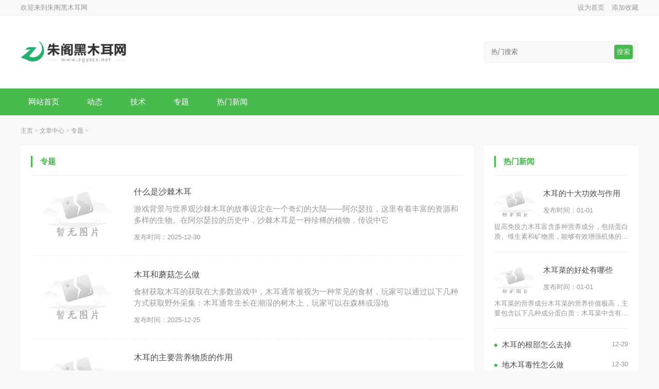

--- FILE ---
content_type: text/html; charset=utf-8
request_url: http://www.zgyxzx.net/Article/LLg3/
body_size: 4414
content:
<!DOCTYPE html>
<html lang="en">
	<head>
		<meta charset="UTF-8">
		<meta http-equiv="X-UA-Compatible" content="ie=edge">
		<meta name="viewport" content="width=device-width, initial-scale=1.0">
		<meta name="applicable-device" content="mobile">
		<title>文章中心  /  专题_朱阁黑木耳网</title>
		<meta name="Keywords" content="朱阁黑木耳网,木耳,黑木耳" />
		<meta name="Description" content="朱阁黑木耳网为木耳网旗下食药用菌分类网站，网站提供与黑木耳有关的动态资讯，黑木耳栽培技术，黑木耳图片，黑木耳产品供应与求购信息，黑木耳市场行情，黑木耳价格，黑木耳的做法，黑木耳的功效与作用等内容。" />
		<link rel="stylesheet" type="text/css" href="http://www.zgyxzx.net/templets/default/assets/css/index.css"/>
		<link rel="stylesheet" type="text/css" href="http://www.zgyxzx.net/templets/default/assets/css/public.css"/>
		<link rel="stylesheet" type="text/css" href="http://www.zgyxzx.net/templets/default/assets/css/swiper-bundle.min.css"/>
		<script type="text/javascript" charset="utf-8" src="http://www.zgyxzx.net/templets/default/assets/js/jquery.js"></script>
		<script type="text/javascript" charset="utf-8" src="http://www.zgyxzx.net/templets/default/assets/js/style.js"></script>
		<script type="text/javascript" charset="utf-8" src="http://www.zgyxzx.net/templets/default/assets/js/swiper-bundle.min.js"></script>
	</head>
	<body class="bg-f8">
		<div class="header b-b bg-fff">
			<div class="topbar bg-f8 h30 b-b">
				<div class="flex flex-middle container h-max">
					<div class="flex-1 c-999 f-s-13">欢迎来到朱阁黑木耳网</div>
					<div class="c-999 f-s-13">
						<span class="m-r-10">设为首页</span>
						<span>添加收藏</span>
					</div>
				</div>
			</div>
			<div class="container ma p-a-50 p-l-0 p-r-0 clearfix">
				<div class="head flex flex-middle">
					<div class="logo flex-1 o-h">
						<a class="h40 d-b" href="http://www.zgyxzx.net" target="_blank">
							<img src="http://www.zgyxzx.net/templets/default/assets/images/logo.png" >
						</a>
					</div>
					<div class="search w300 p-r b-r-4 b-a">
						<input type="text" placeholder="热门搜索" autocomplete="off" value="" name="keywords" class="h40 bg-f8 w-max">
						<button class="p-a-5 b-r-4 bg-aaa b-r-0 c-eee p-a p-a-r p-a-c-r bg-pm m-r-10">搜索</button>
					</div>
				</div>
			</div>
			<div class="navbar bg-pm">
				<div class="nav container">
					<ul>
						<li  ><a class='d-b c-fff p-a-15 m-r-20' href="http://www.zgyxzx.net" >网站首页</a></li>
						
						<li><a class="d-b c-fff p-a-15 m-r-20" href='http://www.zgyxzx.net/Article/LLg1/' >动态</a></li>
						
						<li><a class="d-b c-fff p-a-15 m-r-20" href='http://www.zgyxzx.net/Article/LLg2/' >技术</a></li>
						
						<li><a class="d-b c-fff p-a-15 m-r-20" href='http://www.zgyxzx.net/Article/LLg3/' >专题</a></li>
						
						<li><a class="d-b c-fff p-a-15 m-r-20" href='http://www.zgyxzx.net/Article/LLg4/' >热门新闻</a></li>
						
					</ul>
				</div>
			</div>
		</div>
		<!-- 网站头部 -->
		<div class="container ma">
			<div class="crumbs m-t-20 m-b-20">
				<a href='http://www.zgyxzx.net/'>主页</a> > <a href='http://www.zgyxzx.net/Article/'>文章中心</a> > <a href='http://www.zgyxzx.net/Article/LLg3/'>专题</a> > 
			</div>
			<div class="flex">
				<div class="list w780 flex-1 o-h">
					<div class="bg-fff p-a-20">
						<div class="part-title b-b flex flex-middle p-b-15 m-b-15">
							<b class="c-pm p-l-15">专题</b>
						</div>
						<div class="post-thumb">
							<div class="item b-d-b p-b-20 m-b-20">
								<div class="flex flex-middle p-r">
									<div class="thumb w180 h120 o-h m-r-20">
										<a href="http://www.zgyxzx.net/Article/LLg3/2501.html" target="_blank">
											<img src="/images/defaultpic.gif" alt="什么是沙棘木耳">
										</a>
									</div>
									<div class="flex-1 o-h">
										<div class="title lin-2 m-b-10">
											<a class="f-s-16" href="http://www.zgyxzx.net/Article/LLg3/2501.html" target="_blank">什么是沙棘木耳</a>
										</div>
										<div class="desc lin-2 c-999 m-b-10">游戏背景与世界观沙棘木耳的故事设定在一个奇幻的大陆——阿尔瑟拉，这里有着丰富的资源和多样的生物。在阿尔瑟拉的历史中，沙棘木耳是一种珍稀的植物，传说中它</div>
										<span class="c-999 f-s-13">发布时间：2025-12-30</span>
									</div>
								</div>
							</div><div class="item b-d-b p-b-20 m-b-20">
								<div class="flex flex-middle p-r">
									<div class="thumb w180 h120 o-h m-r-20">
										<a href="http://www.zgyxzx.net/Article/LLg3/2487.html" target="_blank">
											<img src="/images/defaultpic.gif" alt="木耳和蘑菇怎么做">
										</a>
									</div>
									<div class="flex-1 o-h">
										<div class="title lin-2 m-b-10">
											<a class="f-s-16" href="http://www.zgyxzx.net/Article/LLg3/2487.html" target="_blank">木耳和蘑菇怎么做</a>
										</div>
										<div class="desc lin-2 c-999 m-b-10">食材获取木耳的获取在大多数游戏中，木耳通常被视为一种常见的食材，玩家可以通过以下几种方式获取野外采集：木耳通常生长在潮湿的树木上，玩家可以在森林或湿地</div>
										<span class="c-999 f-s-13">发布时间：2025-12-25</span>
									</div>
								</div>
							</div><div class="item b-d-b p-b-20 m-b-20">
								<div class="flex flex-middle p-r">
									<div class="thumb w180 h120 o-h m-r-20">
										<a href="http://www.zgyxzx.net/Article/LLg3/2486.html" target="_blank">
											<img src="/images/defaultpic.gif" alt="木耳的主要营养物质的作用">
										</a>
									</div>
									<div class="flex-1 o-h">
										<div class="title lin-2 m-b-10">
											<a class="f-s-16" href="http://www.zgyxzx.net/Article/LLg3/2486.html" target="_blank">木耳的主要营养物质的作用</a>
										</div>
										<div class="desc lin-2 c-999 m-b-10">木耳的营养成分木耳富含多种营养物质，主要包括蛋白质：木耳的蛋白质含量相对较高，每100克干木耳中约含有10克蛋白质。蛋白质是构成身体细胞的重要成分，对于生长</div>
										<span class="c-999 f-s-13">发布时间：2025-12-25</span>
									</div>
								</div>
							</div><div class="item b-d-b p-b-20 m-b-20">
								<div class="flex flex-middle p-r">
									<div class="thumb w180 h120 o-h m-r-20">
										<a href="http://www.zgyxzx.net/Article/LLg3/2483.html" target="_blank">
											<img src="/images/defaultpic.gif" alt="泡木耳快速方法">
										</a>
									</div>
									<div class="flex-1 o-h">
										<div class="title lin-2 m-b-10">
											<a class="f-s-16" href="http://www.zgyxzx.net/Article/LLg3/2483.html" target="_blank">泡木耳快速方法</a>
										</div>
										<div class="desc lin-2 c-999 m-b-10">木耳的种类与特点在了解泡木耳的方法之前，我们首先需要知道木耳的种类。常见的木耳有黑木耳：外形为黑色，质地较脆，泡发后呈透明状，口感爽滑。银耳：颜色呈白</div>
										<span class="c-999 f-s-13">发布时间：2025-12-24</span>
									</div>
								</div>
							</div><div class="item b-d-b p-b-20 m-b-20">
								<div class="flex flex-middle p-r">
									<div class="thumb w180 h120 o-h m-r-20">
										<a href="http://www.zgyxzx.net/Article/LLg3/2479.html" target="_blank">
											<img src="/images/defaultpic.gif" alt="白木耳什么样的品质好">
										</a>
									</div>
									<div class="flex-1 o-h">
										<div class="title lin-2 m-b-10">
											<a class="f-s-16" href="http://www.zgyxzx.net/Article/LLg3/2479.html" target="_blank">白木耳什么样的品质好</a>
										</div>
										<div class="desc lin-2 c-999 m-b-10">白木耳的基本认识白木耳是一种营养丰富的食用菌，主要生长在温暖潮湿的环境中。它的外形如同透明的花瓣，口感滑嫩，常用于制作汤品、甜品以及药膳。白木耳富含多</div>
										<span class="c-999 f-s-13">发布时间：2025-12-22</span>
									</div>
								</div>
							</div><div class="item b-d-b p-b-20 m-b-20">
								<div class="flex flex-middle p-r">
									<div class="thumb w180 h120 o-h m-r-20">
										<a href="http://www.zgyxzx.net/Article/LLg3/2477.html" target="_blank">
											<img src="/images/defaultpic.gif" alt="如何挑木耳的好坏">
										</a>
									</div>
									<div class="flex-1 o-h">
										<div class="title lin-2 m-b-10">
											<a class="f-s-16" href="http://www.zgyxzx.net/Article/LLg3/2477.html" target="_blank">如何挑木耳的好坏</a>
										</div>
										<div class="desc lin-2 c-999 m-b-10">木耳的基本知识木耳是一种真菌，主要分为黑木耳和白木耳。黑木耳常见于中餐中，通常呈现出黑色或深褐色，口感脆嫩；而白木耳则多用于甜品，颜色洁白，营养丰富。</div>
										<span class="c-999 f-s-13">发布时间：2025-12-22</span>
									</div>
								</div>
							</div><div class="item b-d-b p-b-20 m-b-20">
								<div class="flex flex-middle p-r">
									<div class="thumb w180 h120 o-h m-r-20">
										<a href="http://www.zgyxzx.net/Article/LLg3/2471.html" target="_blank">
											<img src="/images/defaultpic.gif" alt="家常凉拌木耳怎么做">
										</a>
									</div>
									<div class="flex-1 o-h">
										<div class="title lin-2 m-b-10">
											<a class="f-s-16" href="http://www.zgyxzx.net/Article/LLg3/2471.html" target="_blank">家常凉拌木耳怎么做</a>
										</div>
										<div class="desc lin-2 c-999 m-b-10">食材准备制作凉拌木耳，首先需要准备以下食材主要材料干木耳：50克（约2-3小把）辅料黄瓜：1根胡萝卜：1根（可选）大葱：1根大蒜：2瓣红椒：半个（可选，增添色彩）</div>
										<span class="c-999 f-s-13">发布时间：2025-12-20</span>
									</div>
								</div>
							</div><div class="item b-d-b p-b-20 m-b-20">
								<div class="flex flex-middle p-r">
									<div class="thumb w180 h120 o-h m-r-20">
										<a href="http://www.zgyxzx.net/Article/LLg3/2456.html" target="_blank">
											<img src="/images/defaultpic.gif" alt="木耳的作用与用途及功效">
										</a>
									</div>
									<div class="flex-1 o-h">
										<div class="title lin-2 m-b-10">
											<a class="f-s-16" href="http://www.zgyxzx.net/Article/LLg3/2456.html" target="_blank">木耳的作用与用途及功效</a>
										</div>
										<div class="desc lin-2 c-999 m-b-10">木耳的基本介绍木耳是一种生长在腐朽的树木或枯木上的真菌，常见的种类有黑木耳和银耳。黑木耳外观呈现为黑褐色，质地滑嫩，常用于各种菜肴中。银耳则色泽较白，</div>
										<span class="c-999 f-s-13">发布时间：2025-12-15</span>
									</div>
								</div>
							</div><div class="item b-d-b p-b-20 m-b-20">
								<div class="flex flex-middle p-r">
									<div class="thumb w180 h120 o-h m-r-20">
										<a href="http://www.zgyxzx.net/Article/LLg3/2452.html" target="_blank">
											<img src="/images/defaultpic.gif" alt="陈醋泡木耳有什么功效">
										</a>
									</div>
									<div class="flex-1 o-h">
										<div class="title lin-2 m-b-10">
											<a class="f-s-16" href="http://www.zgyxzx.net/Article/LLg3/2452.html" target="_blank">陈醋泡木耳有什么功效</a>
										</div>
										<div class="desc lin-2 c-999 m-b-10">木耳的营养成分木耳，又称黑木耳，含有丰富的营养成分。它富含蛋白质、膳食纤维、维生素B、维生素D及多种矿物质，如铁、钙、镁等。这些成分使木耳在营养上具有很</div>
										<span class="c-999 f-s-13">发布时间：2025-12-14</span>
									</div>
								</div>
							</div><div class="item b-d-b p-b-20 m-b-20">
								<div class="flex flex-middle p-r">
									<div class="thumb w180 h120 o-h m-r-20">
										<a href="http://www.zgyxzx.net/Article/LLg3/2447.html" target="_blank">
											<img src="/images/defaultpic.gif" alt="白木耳如何挑选">
										</a>
									</div>
									<div class="flex-1 o-h">
										<div class="title lin-2 m-b-10">
											<a class="f-s-16" href="http://www.zgyxzx.net/Article/LLg3/2447.html" target="_blank">白木耳如何挑选</a>
										</div>
										<div class="desc lin-2 c-999 m-b-10">了解白木耳的种类在挑选白木耳之前，首先要了解不同种类的白木耳。主要有以下几种干白木耳：通常是新鲜白木耳经过干燥处理后制成，保留了大部分的营养成分。干白</div>
										<span class="c-999 f-s-13">发布时间：2025-12-13</span>
									</div>
								</div>
							</div>
						</div>
						<div class="page m-t-50 m-b-30">
							<ul class="t-a-c">
								<li>首页</li>
<li class="thisclass">1</li>
<li><a href='/Article/LLg3/list_3_2.html'>2</a></li>
<li><a href='/Article/LLg3/list_3_3.html'>3</a></li>
<li><a href='/Article/LLg3/list_3_4.html'>4</a></li>
<li><a href='/Article/LLg3/list_3_5.html'>5</a></li>
<li><a href='/Article/LLg3/list_3_6.html'>6</a></li>
<li><a href='/Article/LLg3/list_3_7.html'>7</a></li>
<li><a href='/Article/LLg3/list_3_8.html'>8</a></li>
<li><a href='/Article/LLg3/list_3_9.html'>9</a></li>
<li><a href='/Article/LLg3/list_3_10.html'>10</a></li>
<li><a href='/Article/LLg3/list_3_11.html'>11</a></li>
<li><a href='/Article/LLg3/list_3_2.html'>下一页</a></li>
<li><a href='/Article/LLg3/list_3_62.html'>末页</a></li>

							</ul>
						</div>
					</div>
				</div>
				<div class="sidebar w320 m-l-20">
	<div class="part bg-fff p-a-20">
		<div class="col-warp">
			<div class="part-title b-b flex flex-middle p-b-15">
				<div class="flex-1">
					<b class="c-pm p-l-15">热门新闻</b>
				</div>
			</div>
			<div class="item m-t-20 b-b p-b-20">
				<div class="flex flex-middle">
					<div class="thumb h60 w80 o-h">
						<a href="http://www.zgyxzx.net/Article/LLg4/2505.html" target="_blank">
							<img src="/images/defaultpic.gif" alt="木耳的十大功效与作用" >
						</a>
					</div>
					<div class="flex-1 o-h m-l-15">
						<div class="title m-b-10 lin-1">
							<a href="http://www.zgyxzx.net/Article/LLg4/2505.html" target="_blank">木耳的十大功效与作用</a>
						</div>
						<div class="c-999 f-s-13">发布时间：01-01</div>
					</div>
				</div>
				<div class="c-999 f-s-13 lin-2 m-t-10">提高免疫力木耳富含多种营养成分，包括蛋白质、维生素和矿物质，能够有效增强机体的免疫力。研究表明，木耳中的多糖成分能够刺激免疫细胞的活性，提高身体抵抗力</div>
			</div>
<div class="item m-t-20 b-b p-b-20">
				<div class="flex flex-middle">
					<div class="thumb h60 w80 o-h">
						<a href="http://www.zgyxzx.net/Article/LLg4/2506.html" target="_blank">
							<img src="/images/defaultpic.gif" alt="木耳菜的好处有哪些" >
						</a>
					</div>
					<div class="flex-1 o-h m-l-15">
						<div class="title m-b-10 lin-1">
							<a href="http://www.zgyxzx.net/Article/LLg4/2506.html" target="_blank">木耳菜的好处有哪些</a>
						</div>
						<div class="c-999 f-s-13">发布时间：01-01</div>
					</div>
				</div>
				<div class="c-999 f-s-13 lin-2 m-t-10">木耳菜的营养成分木耳菜的营养价值极高，主要包含以下几种成分蛋白质：木耳菜中含有丰富的植物蛋白，能够为身体提供必要的氨基酸，对肌肉和细胞的修复有积极作用</div>
			</div>

			<div class="post-list m-t-20">
				<ul class="list-dot">
					<li class="flex o-h m-b-15">
						<a class="flex-1 d-b lin-1" href="http://www.zgyxzx.net/Article/LLg4/2498.html" target="_blank">木耳的根部怎么去掉</a>
						<span class="c-999 f-s-13">12-29</span>
					</li>
<li class="flex o-h m-b-15">
						<a class="flex-1 d-b lin-1" href="http://www.zgyxzx.net/Article/LLg4/2502.html" target="_blank">地木耳毒性怎么做</a>
						<span class="c-999 f-s-13">12-30</span>
					</li>
<li class="flex o-h m-b-15">
						<a class="flex-1 d-b lin-1" href="http://www.zgyxzx.net/Article/LLg4/2503.html" target="_blank">白木耳鸡蛋汤怎么煮</a>
						<span class="c-999 f-s-13">12-31</span>
					</li>
<li class="flex o-h m-b-15">
						<a class="flex-1 d-b lin-1" href="http://www.zgyxzx.net/Article/LLg4/2504.html" target="_blank">云耳为什么比木耳贵</a>
						<span class="c-999 f-s-13">12-31</span>
					</li>
<li class="flex o-h m-b-15">
						<a class="flex-1 d-b lin-1" href="http://www.zgyxzx.net/Article/LLg4/2505.html" target="_blank">木耳的十大功效与作用</a>
						<span class="c-999 f-s-13">01-01</span>
					</li>
<li class="flex o-h m-b-15">
						<a class="flex-1 d-b lin-1" href="http://www.zgyxzx.net/Article/LLg4/2506.html" target="_blank">木耳菜的好处有哪些</a>
						<span class="c-999 f-s-13">01-01</span>
					</li>

				</ul>
			</div>
		</div>
	</div>
</div>
			</div>
		</div>
		<!-- 网站中部 -->
		<!-- 网站内容 -->
		<div class="footer b-t m-t-30 t-a-c c-999 bg-333 f-s-13 p-a-30">
			<div class="footer-menu m-t-10 m-b-10">关于我们 | 服务承诺 | 安全保障 | 联系我们</div>
			<div class="footer-cop">Copyright  2015-2026 zgyxzx.net All Rights Reserved. 朱阁黑木耳网 版权所有 <a href="https://beian.miit.gov.cn" target="_blank" rel="nofollow">鄂ICP备2023017495号-10</a></div>
			<script src="http://www.zgyxzx.net/templets/default/assets/js/rem.js" type="text/javascript" charset="utf-8"></script>
			<script type="text/javascript" charset="utf-8" src="http://www.zgyxzx.net/templets/default/assets/js/swiper-bundle.min.js"></script>
		</div>
		<!-- 网站底部 -->
	     <script src="http://www.zgyxzx.net/templets/default/js/footer.js"></script>
     </body>
</html>

--- FILE ---
content_type: text/css
request_url: http://www.zgyxzx.net/templets/default/assets/css/index.css
body_size: 1098
content:

:root {
	--pm-c: #47b94d
}

/*以下为当前站点样式，根据设计稿自行修改*/





.bg-pm {
	background-color: var(--pm-c)!important;
}
.c-pm {
	color: var(--pm-c);
}


.nav {
	overflow: hidden;
}
.nav ul {
	white-space:nowrap;
}
.nav ul li {
	display: inline-block;
}
.nav a:hover {
	background-color: rgba(255,255,255,.2);
}
@media (max-width: 767px) {
	.head {
		padding: 0 0.15rem;
	}
	.nav ul {
		white-space:nowrap;
		overflow-x: scroll;
	}
	.search {
		display: none;
	}
	.sidebar {
		width: 100%!important;
	}
}

/*模块标题*/
.part {}
.part-title {}
.part-title b {
	font-size: 15px;
	display: inline-block;
	border-left: 3px solid var(--pm-c);
}
.part-title .more {
	color: #999;
	font-size: 13px;
}



@media (max-width: 767px) {
	.part {
		margin-bottom: 20px;
	}
}

.part-hr {
	border-top: 0.1rem solid #f8f8f8
}

/*文章列表*/
.post-list {}
.post-list ul {}
.post-list ul li {}
.post-list ul li:last-child {
	margin-bottom: 0!important;
}

/*圆点*/
.list-dot {}
.list-dot a {
	position: relative;
	padding-left: 0.15rem;
}
.list-dot a::after {
	content: '';
	position: absolute;
	top: 50%;
	left: 0;
	transform: translate(0,-50%);
	width: 0.06rem;
	height: 0.06rem;
	background-color: var(--pm-c);
	border-radius: 50%;
}


/*文章列表 + 缩略图*/
.post-thumb {}
.post-thumb .item {}
.post-thumb .item:last-child {
	margin-bottom: 0;
	padding-bottom: 0;
	border: 0;
}
.post-thumb .thumb {
	position: relative;
	display: block;
}
.post-thumb .thumb img {
	max-width: none;
    position: absolute;
    left: 50%;
    top: 50%;
    transform: translate(-50%,-50%);
}




/*分页*/
.page {}
.page ul {
	list-style: none;
}
.page ul .thisclass {
	background:var(--pm-c);
	color: #fff;
	border: 0.01rem solid var(--pm-c);
}
.page ul .thisclass a {
	color: #fff;
}
.page ul li {
	display: inline-block;
	padding: 0.06rem 0.12rem;
	margin: 0 0.02rem;
	border: 0.01rem solid #eee;
	min-width: 0.3rem;
	font-size: 0.13rem;
}
.page ul li a {
	display: block;
	height: 100%;
	color: #666;
	text-align: center;
	
}


/*列表页*/
.list {}

@media (max-width: 767px) {
	.list .thumb {
		width: 1.2rem;
		height: 0.8rem;
	}
	.list .item .desc {
		display: none;
	}
}
/*文章页*/
.article {}
.article h1 {
	color: #222;
}
.article-content {}
.article-content p {
	margin: 0.15rem 0;;
	text-indent: 2em;
	line-height: 0.28rem;
	font-size:0.15rem;
}
.article-content p img {
	display: block;
	margin: 0 auto;
}

--- FILE ---
content_type: text/css
request_url: http://www.zgyxzx.net/templets/default/assets/css/public.css
body_size: 4322
content:
@charset "utf-8";

/*
 * ------------------------------------------------------------------------------
 * 常用公共类
 * 2020-08-19
 * 命名规则：以css属性首字母命名+值。
 * 例如：.m-t-5(margin-top: 5)、.w1200(width: 1200px) .d-b(display: block;)
 * ------------------------------------------------------------------------------
 */

* {
    padding: 0;
    margin: 0;
    box-sizing: border-box;
}
/* 禁止缩放表单 */
input[type="submit"], input[type="reset"], input[type="button"], input {
    resize: none;
    border: none;
}

/* 取消链接高亮  */
body, div, ul, li, ol, h1, h2, h3, h4, h5, h6, input, textarea, select, p, dl, dt, dd, a, img, button, form, table, th, tr, td, tbody, article, aside, details, figcaption, figure, footer, header, hgroup, menu, nav, section {
    -webkit-tap-highlight-color: rgba(0, 0, 0, 0);
}

/* 设置HTML5元素为块 */
article, aside, details, figcaption, figure, footer, header, hgroup, menu, nav, section {
    display: block;
}

/* 图片自适应 */
img {
	max-width: 100%;
    height: auto;
    width: auto \9; /* ie8 */
    display: block;
    -ms-interpolation-mode: bicubic; /*为了照顾ie图片缩放失真*/
}

/* 初始化 */
body, div, ul, li, ol, h1, h2, h3, h4, h5, h6, input, textarea, select, p, dl, dt, dd, a, img, button, form, table, th, tr, td, tbody, article, aside, details, figcaption, figure, footer, header, hgroup, menu, nav, section {
    margin: 0;
    padding: 0;
}
html {
	font-size: 100px;
}
body {
    font-family: -apple-system,BlinkMacSystemFont,"Segoe UI",Roboto,"Helvetica Neue",Arial,"Noto Sans",sans-serif,"Apple Color Emoji","Segoe UI Emoji","Segoe UI Symbol","Noto Color Emoji";
    font-size: 0.15rem;
    font-weight: 400;
    line-height: 1.5;
    -webkit-text-size-adjust: 100%;
    background: #fff;
    color: #4c4c4c;
}

em, i {
    font-style: normal;
}

ul, li {
    list-style-type: none;
    /*border-bottom: none !important;*/
    /*border-top: none !important;*/
    padding-left: 0;
}

input {
    outline: none;
}

table {
    border: 0;
    margin: 0;
    border-collapse: collapse;
    border-spacing: 0;
}

table tr td, table tr th {
    text-align: center;
}

.clearfix:after {
    content: "";
    display: block;
    visibility: hidden;
    height: 0;
    clear: both;
}

.clearfix {
    zoom: 1;
}

a {
    text-decoration: none;
    color: #4c4c4c;
    font-family: 'Microsoft YaHei', Tahoma, Arial, sans-serif;
    transition: all .3s;
}

a:hover {
    text-decoration: none;
    transition: all .3s;
}

/* 移动端点击a链接出现蓝色背景问题解决 */
a:link, a:active, a:visited, a:hover {
    background: none;
    -webkit-tap-highlight-color: rgba(0, 0, 0, 0);
    -webkit-tap-highlight-color: transparent;
}

ul, ol {
    list-style: none;
}

h1, h2, h3, h4, h5, h6, {
	color: #333;
	font-family:arial, 'Microsoft YaHei';
}
h1 {
	font-size: 0.24rem;
}
h2 {
	font-size: 0.2rem;
}
h3 {
	font-size: 0.18rem;
}
h4 {
	font-size: 0.16rem;
}
h5 {
	font-size: 0.14rem;
}
img {
    border: none;
}

input {
    font-family: 'Microsoft YaHei';
}

/*栅格*/
.row {}
.row-s {
	margin: 0 -0.05rem;
}
.row-m {
	margin: 0 -0.1rem;
}
.row-l {
	margin: 0 -0.15rem;
}
.row-lg {
	margin: 0 -0.2rem;
}
.row-s .col-warp {
	padding: 0 0.05rem;
}
.row-m .col-warp {
	padding: 0 0.1rem;
}
.row-l .col-warp {
	padding: 0 0.15rem;
}
.row-lg .col-warp {
	padding: 0 0.2rem;
}
.col-1 {
	width: 100%;
}
.col-2 {
	width: 50%;
}
.col-3 {
    width: 33.333333%;
}
.col-4 {
    width: 25%;
}
.col-5 {
    width: 50%;
}

.col-6 {
    width: 16.666666%;
}
.col-a {
	width: auto;
}

@media (max-width: 767px) {
	.col-1,.col-2,.col-3,.col-4,.col-5,.col-6,.col-a {
		width: 100%;
	}
}

/*宽度*/
.w380 {
    width: 3.8rem;
}
.w1200 {
    width: 12rem;
}
@media (max-width: 767px) {
	.w380,.w1200 {
		width: 100%;
	}
}


/*高度*/
.h30 {
	height: 0.3rem;
}
.h40 {
	height: 0.4rem;
}
.h50 {
	height: 0.5rem;
}
.h60 {
	height: 0.6rem;
}
.h80 {
	height: 0.8rem;
}
.h100 {
	height: 1rem;
}
.h120 {
	height: 1.2rem;
}
.h130 {
	height: 1.3rem;
}
.h140 {
	height: 1.4rem;
}
.h150 {
	height: 1.5rem;
}
.h180 {
	height: 1.8rem;
}
.h200 {
	height: 2rem;
}
.h280 {
	height: 2.8rem;
}
.h320 {
	height: 3.2rem;
}
.h350 {
	height: 3.5rem;
}
.h400 {
	height: 4rem;
}
.h450 {
	height: 4.5rem;
}
.h-max {
	height: 100%;
}

/*宽度*/
.w40 {
	width: 0.4rem;
}
.w60 {
	width: 0.6rem;
}
.w80 {
	width: 0.8rem;
}
.w100 {
	width: 1rem;
}
.w120 {
	width: 1.2rem;
}
.w150 {
	width: 1.5rem;
}
.w180 {
	width: 1.8rem;
}
.w120 {
	width: 1.2rem;
}
.w200 {
	width: 2rem;
}
.w240 {
	width: 2.4rem;
}
.w300 {
	width:3rem;
}
.w320 {
	width:3rem;
}
.w360 {
	width:3.6rem;
}
.w400 {
	width:4rem;
}
.w-max {
	width: 100%;
}

/*浮动*/
.f-l {
    float: left;
}

.f-r {
    float: right;
}

/*外边距*/
.m-0 {
	margin: 0;
}
.m-a {
	margin: 0 auto;
}
.m-t-5 {
    margin-top: 0.05rem;
}
.m-t-10 {
    margin-top: 0.1rem;
}
.m-t-15 {
    margin-top: 0.15rem;
}
.m-t-20 {
    margin-top: 0.2rem;
}
.m-t-30 {
    margin-top: 0.3rem;
}
.m-t-50 {
    margin-top: 0.5rem!important;
}
@media (max-width: 767px) {
	.m-t-30 {
		margin-top: 0.15rem;
	}
	.m-t-50 {
		margin-top: 0.25rem;
	}
}

.m-b-5 {
    margin-bottom: 0.05rem;
}
.m-b-10 {
    margin-bottom: 0.1rem;
}
.m-b-15 {
    margin-bottom: 0.15rem;
}
.m-b-20 {
	margin-bottom: 0.2rem;
}
.m-b-30 {
	margin-bottom: 0.3rem;
}
.m-b-50 {
	margin-bottom: 0.3rem;
}
.m-l-5 {
	margin-left: 0.05rem;
}
.m-l-10 {
	margin-left: 0.1rem
}
.m-l-15 {
	margin-left: 0.15rem;
}
.m-l-20 {
	margin-left: 0.2rem;
}
.m-r-5 {
	margin-right: 0.05rem;
}
.m-r-10 {
	margin-right: 0.1rem
}
.m-r-15 {
	margin-right: 0.15rem;
}
.m-r-20 {
	margin-right: 0.2rem;
}

/*内边距*/
.p-0 {
	padding: 0;
}
.p-a-5 {
    padding: 0.05rem;
}
.p-a-10 {
    padding: 0.1rem;
}
.p-a-15 {
    padding: 0.15rem;
}
.p-a-20 {
    padding: 0.2rem;
}
.p-a-30 {
    padding: 0.3rem;
}
.p-a-50 {
    padding: 0.5rem;
}
@media (max-width: 767px) {
	.p-a-5 {
		padding: 0.025rem;
	}
	.p-a-10 {
		padding: 0.05rem;
	}
	.p-a-15 {
		padding: 0.08rem;
	}
	.p-a-20 {
		padding: 0.1rem;
	}
	.p-a-30 {
		padding: 0.15rem;
	}
	.p-a-50 {
		padding: 0.25rem;
	}
}

.p-t-5 {
    padding-top: 0.05rem;
}
.p-t-10 {
    padding-top: 0.1rem;
}
.p-t-15 {
    padding-top: 0.15rem;
}
.p-t-20 {
    padding-top: 0.2rem;
}
.p-t-30 {
    padding-top: 0.3rem;
}
.p-t-50 {
    padding-top: 0.5rem;
}
.p-b-5 {
    padding-bottom: 0.05rem;
}
.p-b-10 {
    padding-bottom: 0.1rem;
}
.p-b-15 {
    padding-bottom: 0.15rem;
}
.p-b-20 {
    padding-bottom: 0.2rem;
}
.p-b-30 {
    padding-bottom: 0.3rem;
}
.p-b-50 {
    padding-bottom: 0.5rem;
}
.p-l-0 {
	padding-left: 0!important;
}
.p-r-0 {
	padding-right: 0!important;
}
.p-t-0 {
	padding-top: 0!important;
}
.p-b-0 {
	padding-bottom: 0!important;
}
.p-l-5 {
	padding-left: 0.05rem;
}
.p-l-10 {
	padding-left: 0.1rem;
}
.p-l-15 {
	padding-left: 0.15rem;
}
.p-l-20 {
	padding-left: 0.2rem;
}
.p-l-30 {
	padding-left: 0.3rem;
}
.p-r-5 {
	padding-right: 0.05rem;
}
.p-r-10 {
	padding-right: 0.1rem;
}
.p-r-15 {
	padding-right: 0.15rem;
}
.p-r-20 {
	padding-right: 0.2rem;
}
.p-r-30 {
	padding-right: 0.3rem;
}



/*边框*/
.b-a {
	border: 0.01rem solid #eee;
}
.b-t {
	border-top: 0.01rem solid #eee;
}
.b-b {
	border-bottom: 0.01rem solid #eee;
}
.b-d-b {
	border-bottom: 0.01rem dashed #eee;
}
.b-d-t {
	border-top: 0.01rem dashed #eee;
}

/*背景颜色*/
.bg-fff {
    background-color: #fff;
}
.bg-aaa {
	background-color: #aaa;
}
.bg-333 {
    background-color: #333;
}
.bg-f8 {
    background-color: #f8f8f8;
}
.bg-f5 {
    background-color: #f5f5f5;
}
.bg-none {
    background-color: transparent!important;
}
/*颜色*/
.c-fff {
	color: #fff;
}
.c-333 {
	color: #333;
}
.c-666 {
	color: #666;
}
.c-999 {
	color: #999;
}
.c-aaa {
	color: #aaa;
}
.c-eee {
	color: #eee;
}

.c-409eff {
	color: #409eff;
}
.bg-409eff {
	background-color: #409eff;
}
.c-67c23a {
	color: #67c23a;
}
.bg-67c23a {
	background-color: #67c23a;
}
.c-e6a23c {
	color: #e6a23c;
}
.bg-e6a23c {
	background-color: #e6a23c;
}
.c-f56c6c {
	color: #f56c6c;
}
.bg-f56c6c {
	background-color: #f56c6c;
}

/*文字大小*/
.f-s-12 {
	font-size: 0.12rem;
}
.f-s-13 {
	font-size: 0.13rem;
}
.f-s-15 {
	font-size: 0.15rem;
}
.f-s-16 {
	font-size: 0.16rem;
}
.f-s-18 {
	font-size: 0.18rem;
}

/*定位*/
.p-r {
	position: relative;
}
.p-a {
	position: absolute;
}
.p-a-t {
	top: 0;
}
.p-a-b {
	bottom: 0;
}
.p-a-l {
	left: 0;
}
.p-a-r {
	right: 0;
}
.p-a-c {
    top: 50%;
    left: 50%;
    transform: translate(-50%, -50%);
    width: max-content;
    max-width: 100%;
    box-sizing: border-box;
}

.p-a-c-r {
	top: 50%;
	transform: translateY(-50%);
}
.p-a-c-l {
    top: 50%;
    transform: translateY(-50%);
}
.p-a-c-t {
    left: 50%;
    transform: translateX(-50%);
    width: max-content;
    max-width: 100%;
    box-sizing: border-box;
}
.p-a-c-b {
	left: 50%;
    transform: translateX(-50%);
    width: max-content;
    max-width: 100%;
    box-sizing: border-box;
}

/*圆角*/
.b-r-0 {
	border: none!important;
}
.b-r-4 {
	border-radius: 0.04rem!important;
}
.b-r-6 {
	border-radius: 0.04rem;
}
.b-r-10 {
	border-radius: 0.1rem!important
}
.b-r-50 {
	border-radius: 50%!important
}

/*单行溢出*/
.lin-1 {
	height: 0.24rem;
    overflow: hidden;
    white-space: nowrap;
    text-overflow: ellipsis;
}

/*两行溢出*/
.lin-2 {
/* 	height: 0.48rem; */
    overflow: hidden;
    text-overflow: ellipsis;
    display: -webkit-box;
    -webkit-line-clamp: 2;
    -webkit-box-orient: vertical;
}

/*三行溢出*/
.lin-3 {
	height: 0.65rem;
    overflow: hidden;
    text-overflow: ellipsis;
    display: -webkit-box;
    -webkit-line-clamp: 3;
    -webkit-box-orient: vertical;
}
/*隐藏/可见*/
.o-h {
	overflow: hidden;
}
.d-b {
	display: block;
}
.d-n {
	display: none;
}
/*不换行*/
.w-s-n {
	white-space:nowrap; 
}

/*文本居中*/
.t-a-c {
	text-align: center;
}
.t-a-l {
	text-align: left;
}
.t-a-r {
	text-align: right;
}


/*粗体*/
.t-w-b {
	font-weight: bold;
}

/*优先级*/
.z-10 {
	z-index: 10;
}
.z-100 {
	z-index: 100;
}
.z-999 {
	z-index: 999;
}


/*flex*/
.flex {
    display: flex;
    flex-wrap: wrap;
}
.flex-1 {
	flex: 1;
}
.flex-top{
	align-items: flex-start;
}
.flex-center {
	justify-content: center;
	
}
.flex-middle {
	align-items: center;
}
.flex-bottom {
	align-items: flex-end;
}
.flex-left {
	justify-content: flex-start;
}
.flex-right {
	justify-content: flex-end;
}
.flex-around {
	justify-content: space-around;
}
.flex-between {
	justify-content: space-between;
}

/*
 * ------------------------------------------------------------------------------
 * 常用类
 * 2020-08-19
 * ------------------------------------------------------------------------------
 */


.container {
	width: 12rem;
	margin: 0 auto;
}
@media (max-width: 767px) {
	.container {
		width: 100%;
		overflow: hidden;
		padding-left: 0.15rem;
		padding-right: 0.15rem;
	}
}



/*缩略图*/
.thumb {
	display: block;
	position: relative;
}
.thumb img {
	min-height: 100%;
}

/*遮罩*/
.cover {
	position: absolute;
	bottom: 0;
	left: 0;
	width: 100%;
	background-color: rgba(0,0,0,.4);
}

/*面包屑*/
.crumbs {
	font-size: 0.12rem;
	color: #999;
	font-family: simsun;
}
.crumbs a {
	color: #999;
}



/*
 * ------------------------------------------------------------------------------------------------
 * 常用命名规范
 * 2020-08-19
 * 注意事项：
 * 1.尽量用英文。
 * 2.一律小写。
 * 3.组合类名用-，例如：.post-news(文章列表)、.footer-copyright(底部版权)、post-data(文章数据)
 * 3.尽量不缩写，除非一看就明白的单词
 * ------------------------------------------------------------------------------------------------
 */


/*页头*/
.header {} 

/*页脚*/
.footer {}

/*logo*/
.logo {}
.logo img {
	height: 100%;
}
/*菜单*/
.nav {}

/*网页中部*/
.container {}

/*侧边栏*/
.sidebar {}

/*列表页*/
.list-article {}

/*文章页*/
.article-article {}

/*当前位置*/
.crumbs {}

/*首页大图*/
.banner {}

/*新闻资讯*/
.news {}

/*热点*/
.hot {}

/*搜索*/
.search {}
.search input {
	text-indent: 1em;
}

/*缩略图*/
.thumb {
	position: relative;
}

.sidebar {}
@media (max-width: 767px) {
	.sidebar {
		margin: 0;
	}
}
/*友情链接*/
.link {}

/*遮罩*/
.cover {}

/*列表*/
.list {}

/*文章*/
.article {}
/*信息*/
.msg {}

/*提示*/
.tips {}

/*标题*/
.title {}

/*摘要*/
.summary {}

/*数据*/
.data {}

/*按钮*/
.btn {}

/*图标*/
.icon {}

/*描述*/
.description {}

/*版权提示*/
.copyright {}


